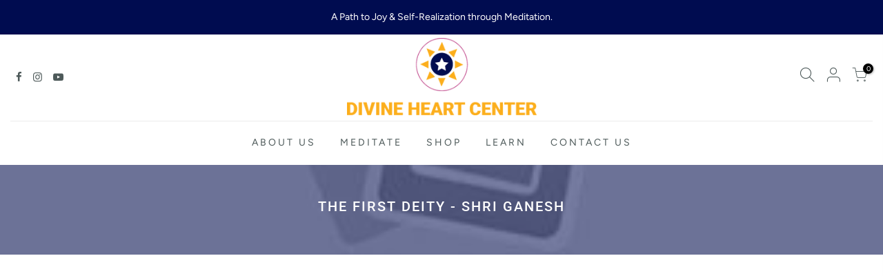

--- FILE ---
content_type: text/html; charset=utf-8
request_url: https://www.divineheartcenter.com/apps/bookthatapp/widgets/null?locale=en-US%40posix&pp=disabled&shop=divineheartcenter&hostname=www.divineheartcenter.com&widgetPath=upcoming_events&mode=popup
body_size: 5171
content:
<!DOCTYPE html>
<html lang="en">
<head>
    <meta charset="utf-8">
    <meta name="viewport" content="width=device-width, initial-scale=1, shrink-to-fit=no">
    <meta name="theme-color" content="#000000">
    <script>window.global = window;</script>
    <title>BookThatApp Widget</title>
    <link rel="stylesheet" href="https://maxcdn.bootstrapcdn.com/font-awesome/4.7.0/css/font-awesome.min.css" media="all" />

    <!--[if lte IE 8]>
    <link rel="stylesheet" href="https://unpkg.com/purecss@1.0.0/build/grids-responsive-old-ie-min.css">
    <![endif]-->
    <link rel="preconnect" href="https://www.divineheartcenter.com/apps/bookthatapp">
    <link rel="dns-prefetch" href="https://www.divineheartcenter.com/apps/bookthatapp">
    <script type="text/javascript" charset="utf-8">
      window.alert = function() {};
      window.bta = {
        appUrl: 'https://divineheartcenter.bookthatapp.com',
        isDemo: '',
        locale: 'en-IN',
        apiToken: '', // if @token is present, widgets will use BTA SDK, else proxy. BTA SDK is used on preview page and Shopify editor page
        apiBaseUrl: '//api.bookthatapp.com/',
        shop: 'divineheartcenter',
        proxyBaseUrl: 'https://www.divineheartcenter.com/apps/bookthatapp',
        externalId: 0,
        timeZone: 'America/New_York',
        googleApiKey: 'AIzaSyCecXj3GE_E3SgHpieUudcK8bKO4MKAj-s',
        dateFormat: 'MM/DD/YYYY',
        dateTimeNames: '{"start_date_names":["booking-start","date","start","from","event","delivery","delivery date","service date","día","datum","alkaen","booking date","rent from","fecha","booking"],"end_date_names":["booking-finish","booking-end","to","finish","return","return date","rent to"],"start_time_names":["start-time","booking-time","time","hora","heure","zeit","booking time"],"end_time_names":["finish-time","finish time"]}',
        showProductSelector: false,
        searchSettings: {"mindate":0}
      }
    </script>
    <script src="https://cdn.bookthatapp.com/packs/assets/storefront_widget_container-BTOg2qnD.js" crossorigin="anonymous" type="module"></script><link rel="modulepreload" href="https://cdn.bookthatapp.com/packs/chunks/styled-components.browser.esm--LCUIghZ.js" as="script" crossorigin="anonymous">
<link rel="modulepreload" href="https://cdn.bookthatapp.com/packs/assets/RelayBookThatAppLogo-DA-QD3Q8.js" as="script" crossorigin="anonymous">
<link rel="modulepreload" href="https://cdn.bookthatapp.com/packs/chunks/ActivityWidgetContainer-cn5cAIdC.js" as="script" crossorigin="anonymous">
<link rel="modulepreload" href="https://cdn.bookthatapp.com/packs/chunks/AppointmentWidgetContainer-BfP-3i-C.js" as="script" crossorigin="anonymous">
<link rel="modulepreload" href="https://cdn.bookthatapp.com/packs/chunks/CalendarWidgetContainer-BPTzPDtN.js" as="script" crossorigin="anonymous">
<link rel="modulepreload" href="https://cdn.bookthatapp.com/packs/chunks/ClassWidgetContainer-kTsxCqHs.js" as="script" crossorigin="anonymous">
<link rel="modulepreload" href="https://cdn.bookthatapp.com/packs/chunks/EventsListWidgetContainer-8JpeqMIM.js" as="script" crossorigin="anonymous">
<link rel="modulepreload" href="https://cdn.bookthatapp.com/packs/chunks/CourseWidgetContainer-rcFZatb3.js" as="script" crossorigin="anonymous">
<link rel="modulepreload" href="https://cdn.bookthatapp.com/packs/chunks/RentalWidgetContainer-C3IBAWsc.js" as="script" crossorigin="anonymous">
<link rel="modulepreload" href="https://cdn.bookthatapp.com/packs/chunks/ReservationWidgetContainer-c1abZWsP.js" as="script" crossorigin="anonymous">
<link rel="modulepreload" href="https://cdn.bookthatapp.com/packs/chunks/UpcomingEventWidgetContainer-B9a2WuJ7.js" as="script" crossorigin="anonymous">
<link rel="modulepreload" href="https://cdn.bookthatapp.com/packs/chunks/SearchWidgetContainer-BEvHq7uo.js" as="script" crossorigin="anonymous">
<link rel="modulepreload" href="https://cdn.bookthatapp.com/packs/chunks/widgets-Bem7N8Fp.js" as="script" crossorigin="anonymous">
<link rel="modulepreload" href="https://cdn.bookthatapp.com/packs/chunks/wrappers.js-CeuCwKdo.js" as="script" crossorigin="anonymous">
<link rel="modulepreload" href="https://cdn.bookthatapp.com/packs/chunks/isEmpty-DQXyM0V-.js" as="script" crossorigin="anonymous">
<link rel="modulepreload" href="https://cdn.bookthatapp.com/packs/chunks/_baseFor-0jyOiQoI.js" as="script" crossorigin="anonymous">
<link rel="modulepreload" href="https://cdn.bookthatapp.com/packs/chunks/ComponentWidgetContainer-Bu8M6-i_.js" as="script" crossorigin="anonymous">
<link rel="modulepreload" href="https://cdn.bookthatapp.com/packs/chunks/Button-B4v3NyO5.js" as="script" crossorigin="anonymous">
<link rel="modulepreload" href="https://cdn.bookthatapp.com/packs/chunks/ExceededMessage-C6JrZwaY.js" as="script" crossorigin="anonymous">
<link rel="modulepreload" href="https://cdn.bookthatapp.com/packs/chunks/BrandingString-CK6k8UI8.js" as="script" crossorigin="anonymous">
<link rel="modulepreload" href="https://cdn.bookthatapp.com/packs/chunks/Select-DNphNkC-.js" as="script" crossorigin="anonymous">
<link rel="modulepreload" href="https://cdn.bookthatapp.com/packs/chunks/react-select.esm-a45ZWwt8.js" as="script" crossorigin="anonymous">
<link rel="modulepreload" href="https://cdn.bookthatapp.com/packs/chunks/merge-4wMVD1YZ.js" as="script" crossorigin="anonymous">
<link rel="modulepreload" href="https://cdn.bookthatapp.com/packs/chunks/TimeZoneConnected-D74qtpeP.js" as="script" crossorigin="anonymous">
<link rel="modulepreload" href="https://cdn.bookthatapp.com/packs/chunks/warning-C20GYw-A.js" as="script" crossorigin="anonymous">
<link rel="modulepreload" href="https://cdn.bookthatapp.com/packs/chunks/react-lifecycles-compat.es-Dvpi3Mma.js" as="script" crossorigin="anonymous">
<link rel="modulepreload" href="https://cdn.bookthatapp.com/packs/chunks/date_picker.js-DXMyVZc7.js" as="script" crossorigin="anonymous">
<link rel="modulepreload" href="https://cdn.bookthatapp.com/packs/chunks/use-toggle-BI_csY_Y.js" as="script" crossorigin="anonymous">
<link rel="modulepreload" href="https://cdn.bookthatapp.com/packs/chunks/react-datepicker-BTBBiGlT.js" as="script" crossorigin="anonymous">
<link rel="modulepreload" href="https://cdn.bookthatapp.com/packs/chunks/ActivityClassPageParent-BZ-92p_x.js" as="script" crossorigin="anonymous">
<link rel="modulepreload" href="https://cdn.bookthatapp.com/packs/chunks/DatePicker-MwBmelKW.js" as="script" crossorigin="anonymous">
<link rel="modulepreload" href="https://cdn.bookthatapp.com/packs/chunks/index-DqaWkYIG.js" as="script" crossorigin="anonymous">
<link rel="modulepreload" href="https://cdn.bookthatapp.com/packs/chunks/index-DPcnU8LF.js" as="script" crossorigin="anonymous">
<link rel="modulepreload" href="https://cdn.bookthatapp.com/packs/chunks/VariantsBlock-BHb0Fvhr.js" as="script" crossorigin="anonymous">
<link rel="modulepreload" href="https://cdn.bookthatapp.com/packs/chunks/TimeSlotsSelect-D6otuuOr.js" as="script" crossorigin="anonymous">
<link rel="modulepreload" href="https://cdn.bookthatapp.com/packs/chunks/main-B7C31C_f.js" as="script" crossorigin="anonymous">
<link rel="modulepreload" href="https://cdn.bookthatapp.com/packs/chunks/SmallWidgetContainer-Qxnjy_T6.js" as="script" crossorigin="anonymous">
<link rel="modulepreload" href="https://cdn.bookthatapp.com/packs/chunks/react-loading-CEiMjkHd.js" as="script" crossorigin="anonymous">
<link rel="modulepreload" href="https://cdn.bookthatapp.com/packs/chunks/RadioButtonList-b-HK00R9.js" as="script" crossorigin="anonymous">
<link rel="modulepreload" href="https://cdn.bookthatapp.com/packs/chunks/arraySupport-DcWFD-Ce.js" as="script" crossorigin="anonymous">
<link rel="modulepreload" href="https://cdn.bookthatapp.com/packs/chunks/dayjs_locale_utils--Enkedrn.js" as="script" crossorigin="anonymous"><link rel="stylesheet" href="https://cdn.bookthatapp.com/packs/assets/ActivityWidgetContainer-Dzy3hV-L.css" media="screen" />
<link rel="stylesheet" href="https://cdn.bookthatapp.com/packs/assets/SearchWidgetContainer--2RKUt7b.css" media="screen" />
<link rel="stylesheet" href="https://cdn.bookthatapp.com/packs/assets/widgets-CvaAK-Fl.css" media="screen" />
<link rel="stylesheet" href="https://cdn.bookthatapp.com/packs/assets/ExceededMessage-iZEtKsMp.css" media="screen" />
<link rel="stylesheet" href="https://cdn.bookthatapp.com/packs/assets/react-datepicker-hQfKm6xz.css" media="screen" />
<link rel="stylesheet" href="https://cdn.bookthatapp.com/packs/assets/DatePicker-DGbMX9Fp.css" media="screen" />
<link rel="stylesheet" href="https://cdn.bookthatapp.com/packs/assets/index-zT8WMqI4.css" media="screen" />
<link rel="stylesheet" href="https://cdn.bookthatapp.com/packs/assets/index-Bh5c3tpB.css" media="screen" />
<link rel="stylesheet" href="https://cdn.bookthatapp.com/packs/assets/main-uFMAaZ3I.css" media="screen" />
    <script>
      window.onerror = function(e) {
        // console.log('Before onload errors', e);
      };
      window.onload = function(e) {
        // console.log('BTA widget onload', e);
        window.onerror = function(e) {
          if(widget.xprops && widget.xprops.onInit) {
            window.xprops.onInit({error: e});
          }
        };
      };
    </script>
</head>
<body>
  <div class="main-panel">
    <div data-react-component="StorefrontWidgetContainer" data-react-props="{&quot;settings&quot;:{&quot;shop_date_format&quot;:&quot;MM/DD/YY&quot;,&quot;shop_datepicker_time_interval&quot;:&quot;15&quot;,&quot;theme&quot;:{&quot;textColor&quot;:&quot;#3E4E57&quot;,&quot;inactiveTextColor&quot;:&quot;#C4CDD5&quot;,&quot;errorTextColor&quot;:&quot;#CC0000&quot;,&quot;tooltipTextColor&quot;:&quot;#FFFFFF&quot;,&quot;tooltipBackgroundColor&quot;:&quot;#fbad1b&quot;,&quot;highlightColor&quot;:&quot;#fbad1b&quot;,&quot;activeOptionColor&quot;:&quot;#fbad1b&quot;,&quot;buttonTextColor&quot;:&quot;#ffffff&quot;,&quot;buttonBackgroundColor&quot;:&quot;#fbad1b&quot;,&quot;inactiveButtonBackgroundColor&quot;:&quot;#E3E7EB&quot;,&quot;backgroundColor&quot;:&quot;#FFFFFF&quot;,&quot;eventBackgroundColor&quot;:&quot;#D3D3D3&quot;,&quot;baseFontFamily&quot;:&quot;Roboto&quot;,&quot;baseFontSize&quot;:&quot;16px&quot;,&quot;frame&quot;:&quot;true&quot;},&quot;style&quot;:{&quot;container&quot;:{&quot;padding&quot;:&quot;30&quot;,&quot;margin&quot;:&quot;15&quot;,&quot;widgetContainerBorderRadius&quot;:&quot;4&quot;},&quot;body&quot;:{&quot;color&quot;:&quot;#3E4E57&quot;,&quot;background&quot;:&quot;#FFFFFF&quot;,&quot;fontFamily&quot;:&quot;Roboto, &#39;HelveticaNeue&#39;, &#39;Helvetica Neue&#39;, sans-serif&quot;,&quot;fontSize&quot;:&quot;16px&quot;,&quot;inputsLabelsTextAlign&quot;:&quot;left&quot;,&quot;calendarBorderRadius&quot;:&quot;4&quot;,&quot;calendarCellsBorderRadius&quot;:&quot;4&quot;,&quot;inputsBorderRadius&quot;:&quot;4&quot;,&quot;buttonsBorderRadius&quot;:&quot;4&quot;},&quot;boxShadow&quot;:{&quot;boxShadow&quot;:&quot;0px 0px 8px 0px rgb(0 0 0 / 50%)&quot;},&quot;title&quot;:{&quot;color&quot;:&quot;#3E4E57&quot;,&quot;fontFamily&quot;:&quot;Roboto, &#39;HelveticaNeue&#39;, &#39;Helvetica Neue&#39;, sans-serif&quot;,&quot;fontSize&quot;:&quot;18px&quot;},&quot;select&quot;:{&quot;color&quot;:&quot;#3E4E57&quot;}},&quot;translation&quot;:{&quot;title&quot;:&quot;Upcoming events&quot;,&quot;noEvent&quot;:&quot;No upcoming Event&quot;,&quot;timezone&quot;:&quot;Show times in&quot;,&quot;timezoneLabel&quot;:&quot;Timezone&quot;,&quot;changeTimezone&quot;:&quot;Change timezone&quot;,&quot;blackoutConflictMessage&quot;:&quot;There is a blackout in effect&quot;,&quot;bookingConflictMessage&quot;:&quot;Item is fully booked at the requested time&quot;,&quot;cutoffConflictMessage&quot;:&quot;Date for accepting bookings is cut off&quot;,&quot;openConflictMessage&quot;:&quot;The shop is not open at this time&quot;,&quot;pastDateConflictMessage&quot;:&quot;Can&#39;t be in the past&quot;,&quot;resourcesConflictMessage&quot;:&quot;Resource is already booked&quot;,&quot;scheduleConflictMessage&quot;:&quot;It is not scheduled at this time&quot;},&quot;setting&quot;:{&quot;name&quot;:&quot;Upcoming Event&quot;,&quot;mode&quot;:&quot;bottom-right&quot;,&quot;number_of_events&quot;:&quot;20&quot;,&quot;filter_tags&quot;:&quot;&quot;,&quot;show_timezone_chooser&quot;:&quot;true&quot;,&quot;widget_background_color&quot;:&quot;transparent&quot;,&quot;show_booked_out_events&quot;:false,&quot;booked_out_text_color&quot;:&quot;#ff4444&quot;,&quot;events_per_row&quot;:5,&quot;show_repeat_occurrences&quot;:false,&quot;events_background_color&quot;:&quot;#FFFFFF&quot;},&quot;timeZones&quot;:[{&quot;value&quot;:&quot;Etc/GMT+12&quot;,&quot;label&quot;:&quot;International Date Line West&quot;},{&quot;value&quot;:&quot;Pacific/Midway&quot;,&quot;label&quot;:&quot;Midway Island&quot;},{&quot;value&quot;:&quot;Pacific/Pago_Pago&quot;,&quot;label&quot;:&quot;American Samoa&quot;},{&quot;value&quot;:&quot;Pacific/Honolulu&quot;,&quot;label&quot;:&quot;Hawaii&quot;},{&quot;value&quot;:&quot;America/Juneau&quot;,&quot;label&quot;:&quot;Alaska&quot;},{&quot;value&quot;:&quot;America/Los_Angeles&quot;,&quot;label&quot;:&quot;Pacific Time (US \u0026 Canada)&quot;},{&quot;value&quot;:&quot;America/Tijuana&quot;,&quot;label&quot;:&quot;Tijuana&quot;},{&quot;value&quot;:&quot;America/Denver&quot;,&quot;label&quot;:&quot;Mountain Time (US \u0026 Canada)&quot;},{&quot;value&quot;:&quot;America/Phoenix&quot;,&quot;label&quot;:&quot;Arizona&quot;},{&quot;value&quot;:&quot;America/Chihuahua&quot;,&quot;label&quot;:&quot;Chihuahua&quot;},{&quot;value&quot;:&quot;America/Mazatlan&quot;,&quot;label&quot;:&quot;Mazatlan&quot;},{&quot;value&quot;:&quot;America/Chicago&quot;,&quot;label&quot;:&quot;Central Time (US \u0026 Canada)&quot;},{&quot;value&quot;:&quot;America/Regina&quot;,&quot;label&quot;:&quot;Saskatchewan&quot;},{&quot;value&quot;:&quot;America/Mexico_City&quot;,&quot;label&quot;:&quot;Guadalajara&quot;},{&quot;value&quot;:&quot;America/Mexico_City&quot;,&quot;label&quot;:&quot;Mexico City&quot;},{&quot;value&quot;:&quot;America/Monterrey&quot;,&quot;label&quot;:&quot;Monterrey&quot;},{&quot;value&quot;:&quot;America/Guatemala&quot;,&quot;label&quot;:&quot;Central America&quot;},{&quot;value&quot;:&quot;America/New_York&quot;,&quot;label&quot;:&quot;Eastern Time (US \u0026 Canada)&quot;},{&quot;value&quot;:&quot;America/Indiana/Indianapolis&quot;,&quot;label&quot;:&quot;Indiana (East)&quot;},{&quot;value&quot;:&quot;America/Bogota&quot;,&quot;label&quot;:&quot;Bogota&quot;},{&quot;value&quot;:&quot;America/Lima&quot;,&quot;label&quot;:&quot;Lima&quot;},{&quot;value&quot;:&quot;America/Lima&quot;,&quot;label&quot;:&quot;Quito&quot;},{&quot;value&quot;:&quot;America/Halifax&quot;,&quot;label&quot;:&quot;Atlantic Time (Canada)&quot;},{&quot;value&quot;:&quot;America/Caracas&quot;,&quot;label&quot;:&quot;Caracas&quot;},{&quot;value&quot;:&quot;America/La_Paz&quot;,&quot;label&quot;:&quot;La Paz&quot;},{&quot;value&quot;:&quot;America/Santiago&quot;,&quot;label&quot;:&quot;Santiago&quot;},{&quot;value&quot;:&quot;America/St_Johns&quot;,&quot;label&quot;:&quot;Newfoundland&quot;},{&quot;value&quot;:&quot;America/Sao_Paulo&quot;,&quot;label&quot;:&quot;Brasilia&quot;},{&quot;value&quot;:&quot;America/Argentina/Buenos_Aires&quot;,&quot;label&quot;:&quot;Buenos Aires&quot;},{&quot;value&quot;:&quot;America/Montevideo&quot;,&quot;label&quot;:&quot;Montevideo&quot;},{&quot;value&quot;:&quot;America/Guyana&quot;,&quot;label&quot;:&quot;Georgetown&quot;},{&quot;value&quot;:&quot;America/Puerto_Rico&quot;,&quot;label&quot;:&quot;Puerto Rico&quot;},{&quot;value&quot;:&quot;America/Godthab&quot;,&quot;label&quot;:&quot;Greenland&quot;},{&quot;value&quot;:&quot;Atlantic/South_Georgia&quot;,&quot;label&quot;:&quot;Mid-Atlantic&quot;},{&quot;value&quot;:&quot;Atlantic/Azores&quot;,&quot;label&quot;:&quot;Azores&quot;},{&quot;value&quot;:&quot;Atlantic/Cape_Verde&quot;,&quot;label&quot;:&quot;Cape Verde Is.&quot;},{&quot;value&quot;:&quot;Europe/Dublin&quot;,&quot;label&quot;:&quot;Dublin&quot;},{&quot;value&quot;:&quot;Europe/London&quot;,&quot;label&quot;:&quot;Edinburgh&quot;},{&quot;value&quot;:&quot;Europe/Lisbon&quot;,&quot;label&quot;:&quot;Lisbon&quot;},{&quot;value&quot;:&quot;Europe/London&quot;,&quot;label&quot;:&quot;London&quot;},{&quot;value&quot;:&quot;Africa/Casablanca&quot;,&quot;label&quot;:&quot;Casablanca&quot;},{&quot;value&quot;:&quot;Africa/Monrovia&quot;,&quot;label&quot;:&quot;Monrovia&quot;},{&quot;value&quot;:&quot;Etc/UTC&quot;,&quot;label&quot;:&quot;UTC&quot;},{&quot;value&quot;:&quot;Europe/Belgrade&quot;,&quot;label&quot;:&quot;Belgrade&quot;},{&quot;value&quot;:&quot;Europe/Bratislava&quot;,&quot;label&quot;:&quot;Bratislava&quot;},{&quot;value&quot;:&quot;Europe/Budapest&quot;,&quot;label&quot;:&quot;Budapest&quot;},{&quot;value&quot;:&quot;Europe/Ljubljana&quot;,&quot;label&quot;:&quot;Ljubljana&quot;},{&quot;value&quot;:&quot;Europe/Prague&quot;,&quot;label&quot;:&quot;Prague&quot;},{&quot;value&quot;:&quot;Europe/Sarajevo&quot;,&quot;label&quot;:&quot;Sarajevo&quot;},{&quot;value&quot;:&quot;Europe/Skopje&quot;,&quot;label&quot;:&quot;Skopje&quot;},{&quot;value&quot;:&quot;Europe/Warsaw&quot;,&quot;label&quot;:&quot;Warsaw&quot;},{&quot;value&quot;:&quot;Europe/Zagreb&quot;,&quot;label&quot;:&quot;Zagreb&quot;},{&quot;value&quot;:&quot;Europe/Brussels&quot;,&quot;label&quot;:&quot;Brussels&quot;},{&quot;value&quot;:&quot;Europe/Copenhagen&quot;,&quot;label&quot;:&quot;Copenhagen&quot;},{&quot;value&quot;:&quot;Europe/Madrid&quot;,&quot;label&quot;:&quot;Madrid&quot;},{&quot;value&quot;:&quot;Europe/Paris&quot;,&quot;label&quot;:&quot;Paris&quot;},{&quot;value&quot;:&quot;Europe/Amsterdam&quot;,&quot;label&quot;:&quot;Amsterdam&quot;},{&quot;value&quot;:&quot;Europe/Berlin&quot;,&quot;label&quot;:&quot;Berlin&quot;},{&quot;value&quot;:&quot;Europe/Zurich&quot;,&quot;label&quot;:&quot;Bern&quot;},{&quot;value&quot;:&quot;Europe/Zurich&quot;,&quot;label&quot;:&quot;Zurich&quot;},{&quot;value&quot;:&quot;Europe/Rome&quot;,&quot;label&quot;:&quot;Rome&quot;},{&quot;value&quot;:&quot;Europe/Stockholm&quot;,&quot;label&quot;:&quot;Stockholm&quot;},{&quot;value&quot;:&quot;Europe/Vienna&quot;,&quot;label&quot;:&quot;Vienna&quot;},{&quot;value&quot;:&quot;Africa/Algiers&quot;,&quot;label&quot;:&quot;West Central Africa&quot;},{&quot;value&quot;:&quot;Europe/Bucharest&quot;,&quot;label&quot;:&quot;Bucharest&quot;},{&quot;value&quot;:&quot;Africa/Cairo&quot;,&quot;label&quot;:&quot;Cairo&quot;},{&quot;value&quot;:&quot;Europe/Helsinki&quot;,&quot;label&quot;:&quot;Helsinki&quot;},{&quot;value&quot;:&quot;Europe/Kiev&quot;,&quot;label&quot;:&quot;Kyiv&quot;},{&quot;value&quot;:&quot;Europe/Riga&quot;,&quot;label&quot;:&quot;Riga&quot;},{&quot;value&quot;:&quot;Europe/Sofia&quot;,&quot;label&quot;:&quot;Sofia&quot;},{&quot;value&quot;:&quot;Europe/Tallinn&quot;,&quot;label&quot;:&quot;Tallinn&quot;},{&quot;value&quot;:&quot;Europe/Vilnius&quot;,&quot;label&quot;:&quot;Vilnius&quot;},{&quot;value&quot;:&quot;Europe/Athens&quot;,&quot;label&quot;:&quot;Athens&quot;},{&quot;value&quot;:&quot;Europe/Istanbul&quot;,&quot;label&quot;:&quot;Istanbul&quot;},{&quot;value&quot;:&quot;Europe/Minsk&quot;,&quot;label&quot;:&quot;Minsk&quot;},{&quot;value&quot;:&quot;Asia/Jerusalem&quot;,&quot;label&quot;:&quot;Jerusalem&quot;},{&quot;value&quot;:&quot;Africa/Harare&quot;,&quot;label&quot;:&quot;Harare&quot;},{&quot;value&quot;:&quot;Africa/Johannesburg&quot;,&quot;label&quot;:&quot;Pretoria&quot;},{&quot;value&quot;:&quot;Europe/Kaliningrad&quot;,&quot;label&quot;:&quot;Kaliningrad&quot;},{&quot;value&quot;:&quot;Europe/Moscow&quot;,&quot;label&quot;:&quot;Moscow&quot;},{&quot;value&quot;:&quot;Europe/Moscow&quot;,&quot;label&quot;:&quot;St. Petersburg&quot;},{&quot;value&quot;:&quot;Europe/Volgograd&quot;,&quot;label&quot;:&quot;Volgograd&quot;},{&quot;value&quot;:&quot;Europe/Samara&quot;,&quot;label&quot;:&quot;Samara&quot;},{&quot;value&quot;:&quot;Asia/Kuwait&quot;,&quot;label&quot;:&quot;Kuwait&quot;},{&quot;value&quot;:&quot;Asia/Riyadh&quot;,&quot;label&quot;:&quot;Riyadh&quot;},{&quot;value&quot;:&quot;Africa/Nairobi&quot;,&quot;label&quot;:&quot;Nairobi&quot;},{&quot;value&quot;:&quot;Asia/Baghdad&quot;,&quot;label&quot;:&quot;Baghdad&quot;},{&quot;value&quot;:&quot;Asia/Tehran&quot;,&quot;label&quot;:&quot;Tehran&quot;},{&quot;value&quot;:&quot;Asia/Muscat&quot;,&quot;label&quot;:&quot;Abu Dhabi&quot;},{&quot;value&quot;:&quot;Asia/Muscat&quot;,&quot;label&quot;:&quot;Muscat&quot;},{&quot;value&quot;:&quot;Asia/Baku&quot;,&quot;label&quot;:&quot;Baku&quot;},{&quot;value&quot;:&quot;Asia/Tbilisi&quot;,&quot;label&quot;:&quot;Tbilisi&quot;},{&quot;value&quot;:&quot;Asia/Yerevan&quot;,&quot;label&quot;:&quot;Yerevan&quot;},{&quot;value&quot;:&quot;Asia/Kabul&quot;,&quot;label&quot;:&quot;Kabul&quot;},{&quot;value&quot;:&quot;Asia/Yekaterinburg&quot;,&quot;label&quot;:&quot;Ekaterinburg&quot;},{&quot;value&quot;:&quot;Asia/Karachi&quot;,&quot;label&quot;:&quot;Islamabad&quot;},{&quot;value&quot;:&quot;Asia/Karachi&quot;,&quot;label&quot;:&quot;Karachi&quot;},{&quot;value&quot;:&quot;Asia/Tashkent&quot;,&quot;label&quot;:&quot;Tashkent&quot;},{&quot;value&quot;:&quot;Asia/Kolkata&quot;,&quot;label&quot;:&quot;Chennai&quot;},{&quot;value&quot;:&quot;Asia/Kolkata&quot;,&quot;label&quot;:&quot;Kolkata&quot;},{&quot;value&quot;:&quot;Asia/Kolkata&quot;,&quot;label&quot;:&quot;Mumbai&quot;},{&quot;value&quot;:&quot;Asia/Kolkata&quot;,&quot;label&quot;:&quot;New Delhi&quot;},{&quot;value&quot;:&quot;Asia/Kathmandu&quot;,&quot;label&quot;:&quot;Kathmandu&quot;},{&quot;value&quot;:&quot;Asia/Dhaka&quot;,&quot;label&quot;:&quot;Dhaka&quot;},{&quot;value&quot;:&quot;Asia/Colombo&quot;,&quot;label&quot;:&quot;Sri Jayawardenepura&quot;},{&quot;value&quot;:&quot;Asia/Almaty&quot;,&quot;label&quot;:&quot;Almaty&quot;},{&quot;value&quot;:&quot;Asia/Almaty&quot;,&quot;label&quot;:&quot;Astana&quot;},{&quot;value&quot;:&quot;Asia/Novosibirsk&quot;,&quot;label&quot;:&quot;Novosibirsk&quot;},{&quot;value&quot;:&quot;Asia/Rangoon&quot;,&quot;label&quot;:&quot;Rangoon&quot;},{&quot;value&quot;:&quot;Asia/Bangkok&quot;,&quot;label&quot;:&quot;Bangkok&quot;},{&quot;value&quot;:&quot;Asia/Bangkok&quot;,&quot;label&quot;:&quot;Hanoi&quot;},{&quot;value&quot;:&quot;Asia/Jakarta&quot;,&quot;label&quot;:&quot;Jakarta&quot;},{&quot;value&quot;:&quot;Asia/Krasnoyarsk&quot;,&quot;label&quot;:&quot;Krasnoyarsk&quot;},{&quot;value&quot;:&quot;Asia/Shanghai&quot;,&quot;label&quot;:&quot;Beijing&quot;},{&quot;value&quot;:&quot;Asia/Chongqing&quot;,&quot;label&quot;:&quot;Chongqing&quot;},{&quot;value&quot;:&quot;Asia/Hong_Kong&quot;,&quot;label&quot;:&quot;Hong Kong&quot;},{&quot;value&quot;:&quot;Asia/Urumqi&quot;,&quot;label&quot;:&quot;Urumqi&quot;},{&quot;value&quot;:&quot;Asia/Kuala_Lumpur&quot;,&quot;label&quot;:&quot;Kuala Lumpur&quot;},{&quot;value&quot;:&quot;Asia/Singapore&quot;,&quot;label&quot;:&quot;Singapore&quot;},{&quot;value&quot;:&quot;Asia/Taipei&quot;,&quot;label&quot;:&quot;Taipei&quot;},{&quot;value&quot;:&quot;Australia/Perth&quot;,&quot;label&quot;:&quot;Perth&quot;},{&quot;value&quot;:&quot;Asia/Irkutsk&quot;,&quot;label&quot;:&quot;Irkutsk&quot;},{&quot;value&quot;:&quot;Asia/Ulaanbaatar&quot;,&quot;label&quot;:&quot;Ulaanbaatar&quot;},{&quot;value&quot;:&quot;Asia/Seoul&quot;,&quot;label&quot;:&quot;Seoul&quot;},{&quot;value&quot;:&quot;Asia/Tokyo&quot;,&quot;label&quot;:&quot;Osaka&quot;},{&quot;value&quot;:&quot;Asia/Tokyo&quot;,&quot;label&quot;:&quot;Sapporo&quot;},{&quot;value&quot;:&quot;Asia/Tokyo&quot;,&quot;label&quot;:&quot;Tokyo&quot;},{&quot;value&quot;:&quot;Asia/Yakutsk&quot;,&quot;label&quot;:&quot;Yakutsk&quot;},{&quot;value&quot;:&quot;Australia/Darwin&quot;,&quot;label&quot;:&quot;Darwin&quot;},{&quot;value&quot;:&quot;Australia/Adelaide&quot;,&quot;label&quot;:&quot;Adelaide&quot;},{&quot;value&quot;:&quot;Australia/Canberra&quot;,&quot;label&quot;:&quot;Canberra&quot;},{&quot;value&quot;:&quot;Australia/Melbourne&quot;,&quot;label&quot;:&quot;Melbourne&quot;},{&quot;value&quot;:&quot;Australia/Sydney&quot;,&quot;label&quot;:&quot;Sydney&quot;},{&quot;value&quot;:&quot;Australia/Brisbane&quot;,&quot;label&quot;:&quot;Brisbane&quot;},{&quot;value&quot;:&quot;Australia/Hobart&quot;,&quot;label&quot;:&quot;Hobart&quot;},{&quot;value&quot;:&quot;Asia/Vladivostok&quot;,&quot;label&quot;:&quot;Vladivostok&quot;},{&quot;value&quot;:&quot;Pacific/Guam&quot;,&quot;label&quot;:&quot;Guam&quot;},{&quot;value&quot;:&quot;Pacific/Port_Moresby&quot;,&quot;label&quot;:&quot;Port Moresby&quot;},{&quot;value&quot;:&quot;Asia/Magadan&quot;,&quot;label&quot;:&quot;Magadan&quot;},{&quot;value&quot;:&quot;Asia/Srednekolymsk&quot;,&quot;label&quot;:&quot;Srednekolymsk&quot;},{&quot;value&quot;:&quot;Pacific/Guadalcanal&quot;,&quot;label&quot;:&quot;Solomon Is.&quot;},{&quot;value&quot;:&quot;Pacific/Noumea&quot;,&quot;label&quot;:&quot;New Caledonia&quot;},{&quot;value&quot;:&quot;Pacific/Fiji&quot;,&quot;label&quot;:&quot;Fiji&quot;},{&quot;value&quot;:&quot;Asia/Kamchatka&quot;,&quot;label&quot;:&quot;Kamchatka&quot;},{&quot;value&quot;:&quot;Pacific/Majuro&quot;,&quot;label&quot;:&quot;Marshall Is.&quot;},{&quot;value&quot;:&quot;Pacific/Auckland&quot;,&quot;label&quot;:&quot;Auckland&quot;},{&quot;value&quot;:&quot;Pacific/Auckland&quot;,&quot;label&quot;:&quot;Wellington&quot;},{&quot;value&quot;:&quot;Pacific/Tongatapu&quot;,&quot;label&quot;:&quot;Nuku&#39;alofa&quot;},{&quot;value&quot;:&quot;Pacific/Fakaofo&quot;,&quot;label&quot;:&quot;Tokelau Is.&quot;},{&quot;value&quot;:&quot;Pacific/Chatham&quot;,&quot;label&quot;:&quot;Chatham Is.&quot;},{&quot;value&quot;:&quot;Pacific/Apia&quot;,&quot;label&quot;:&quot;Samoa&quot;}],&quot;moneyFormats&quot;:{&quot;moneyFormat&quot;:&quot;${{amount}}&quot;,&quot;moneyWithCurrencyFormat&quot;:&quot;${{amount}} USD&quot;},&quot;ability&quot;:{&quot;isPremium&quot;:true,&quot;isStandard&quot;:true},&quot;region&quot;:&quot;&quot;,&quot;messages&quot;:{&quot;message_blacked_out&quot;:&quot;Blacked Out&quot;,&quot;message_booked_out&quot;:&quot;Booked Out&quot;,&quot;message_closed&quot;:&quot;Closed&quot;,&quot;message_unavailable&quot;:&quot;Unavailable&quot;,&quot;message_unscheduled&quot;:&quot;Unscheduled&quot;,&quot;message_booking_limit_reached&quot;:&quot;Please contact us to place your booking.&quot;,&quot;change_message&quot;:&quot;Booking has been successfully rescheduled&quot;},&quot;bookingToken&quot;:null},&quot;defaultSetting&quot;:{&quot;shop_beginning_of_week&quot;:&quot;&quot;,&quot;shop_count_days&quot;:&quot;&quot;,&quot;shop_date_format&quot;:&quot;MM/DD/YY&quot;,&quot;shop_datepicker_time_interval&quot;:&quot;15&quot;,&quot;theme&quot;:{&quot;textColor&quot;:&quot;#3E4E57&quot;,&quot;inactiveTextColor&quot;:&quot;#C4CDD5&quot;,&quot;errorTextColor&quot;:&quot;#CC0000&quot;,&quot;tooltipTextColor&quot;:&quot;#FFFFFF&quot;,&quot;tooltipBackgroundColor&quot;:&quot;#fbad1b&quot;,&quot;highlightColor&quot;:&quot;#fbad1b&quot;,&quot;activeOptionColor&quot;:&quot;#fbad1b&quot;,&quot;buttonTextColor&quot;:&quot;#ffffff&quot;,&quot;buttonBackgroundColor&quot;:&quot;#fbad1b&quot;,&quot;inactiveButtonBackgroundColor&quot;:&quot;#E3E7EB&quot;,&quot;backgroundColor&quot;:&quot;#FFFFFF&quot;,&quot;eventBackgroundColor&quot;:&quot;#D3D3D3&quot;,&quot;baseFontFamily&quot;:&quot;Roboto&quot;,&quot;baseFontSize&quot;:&quot;16px&quot;,&quot;frame&quot;:&quot;true&quot;},&quot;style&quot;:{&quot;container&quot;:{&quot;padding&quot;:&quot;30&quot;,&quot;margin&quot;:&quot;15&quot;,&quot;widgetContainerBorderRadius&quot;:&quot;4&quot;},&quot;body&quot;:{&quot;color&quot;:&quot;#3E4E57&quot;,&quot;background&quot;:&quot;#FFFFFF&quot;,&quot;fontFamily&quot;:&quot;Roboto, &#39;HelveticaNeue&#39;, &#39;Helvetica Neue&#39;, sans-serif&quot;,&quot;fontSize&quot;:&quot;16px&quot;,&quot;inputsLabelsTextAlign&quot;:&quot;left&quot;,&quot;calendarBorderRadius&quot;:&quot;4&quot;,&quot;calendarCellsBorderRadius&quot;:&quot;4&quot;,&quot;inputsBorderRadius&quot;:&quot;4&quot;,&quot;buttonsBorderRadius&quot;:&quot;4&quot;},&quot;boxShadow&quot;:{&quot;boxShadow&quot;:&quot;0px 0px 8px 0px rgb(0 0 0 / 50%)&quot;},&quot;title&quot;:{&quot;color&quot;:&quot;#3E4E57&quot;,&quot;fontFamily&quot;:&quot;Roboto, &#39;HelveticaNeue&#39;, &#39;Helvetica Neue&#39;, sans-serif&quot;,&quot;fontSize&quot;:&quot;18px&quot;},&quot;select&quot;:{&quot;color&quot;:&quot;#3E4E57&quot;}},&quot;translation&quot;:{&quot;title&quot;:&quot;Upcoming events&quot;,&quot;noEvent&quot;:&quot;No upcoming Event&quot;,&quot;bookedOut&quot;:&quot;Booked Out&quot;,&quot;timezone&quot;:&quot;Show times in&quot;,&quot;timezoneLabel&quot;:&quot;Timezone&quot;,&quot;changeTimezone&quot;:&quot;Change timezone&quot;,&quot;blackoutConflictMessage&quot;:&quot;There is a blackout in effect&quot;,&quot;bookingConflictMessage&quot;:&quot;Item is fully booked at the requested time&quot;,&quot;cutoffConflictMessage&quot;:&quot;Date for accepting bookings is cut off&quot;,&quot;openConflictMessage&quot;:&quot;The shop is not open at this time&quot;,&quot;pastDateConflictMessage&quot;:&quot;Can&#39;t be in the past&quot;,&quot;resourcesConflictMessage&quot;:&quot;Resource is already booked&quot;,&quot;scheduleConflictMessage&quot;:&quot;It is not scheduled at this time&quot;},&quot;translationNotes&quot;:{},&quot;region&quot;:&quot;&quot;,&quot;setting&quot;:{&quot;name&quot;:&quot;Upcoming Event&quot;,&quot;mode&quot;:&quot;bottom-right&quot;,&quot;number_of_events&quot;:10,&quot;filter_tags&quot;:null,&quot;show_timezone_chooser&quot;:true,&quot;widget_background_color&quot;:&quot;transparent&quot;,&quot;events_background_color&quot;:&quot;#FFFFFF&quot;,&quot;show_booked_out_events&quot;:false,&quot;booked_out_text_color&quot;:&quot;#FF0000&quot;,&quot;events_per_row&quot;:5,&quot;show_repeat_occurrences&quot;:false}},&quot;defaultTranslation&quot;:{&quot;title&quot;:&quot;Upcoming events&quot;,&quot;noEvent&quot;:&quot;No upcoming Event&quot;,&quot;bookedOut&quot;:&quot;Booked Out&quot;,&quot;timezone&quot;:&quot;Show times in&quot;,&quot;timezoneLabel&quot;:&quot;Timezone&quot;,&quot;changeTimezone&quot;:&quot;Change timezone&quot;,&quot;blackoutConflictMessage&quot;:&quot;There is a blackout in effect&quot;,&quot;bookingConflictMessage&quot;:&quot;Item is fully booked at the requested time&quot;,&quot;cutoffConflictMessage&quot;:&quot;Date for accepting bookings is cut off&quot;,&quot;openConflictMessage&quot;:&quot;The shop is not open at this time&quot;,&quot;pastDateConflictMessage&quot;:&quot;Can&#39;t be in the past&quot;,&quot;resourcesConflictMessage&quot;:&quot;Resource is already booked&quot;,&quot;scheduleConflictMessage&quot;:&quot;It is not scheduled at this time&quot;},&quot;defaultTranslationNotes&quot;:{},&quot;exceededBookingsLimit&quot;:false,&quot;exceededTrialPlan&quot;:false,&quot;quantityRange&quot;:false,&quot;bookingFields&quot;:null,&quot;brandingVisualized&quot;:false,&quot;apiVerbose&quot;:false,&quot;variantExternalId&quot;:null,&quot;selectedStart&quot;:null,&quot;selectedLocation&quot;:null,&quot;selectedLocationId&quot;:null,&quot;reservationEnabled&quot;:true,&quot;depositSettings&quot;:null,&quot;multipleAppointmentsEnabled&quot;:true,&quot;securityBondExternalId&quot;:null,&quot;securityBondSettings&quot;:null,&quot;widgetComponentName&quot;:&quot;UpcomingEventWidgetContainer&quot;}"></div>

  </div>
</body>
</html>


--- FILE ---
content_type: text/javascript; charset=utf-8
request_url: https://cdn.bookthatapp.com/packs/chunks/use-toggle-BI_csY_Y.js
body_size: -239
content:
import{B as l,C as m,D as q,v}from"./styled-components.browser.esm--LCUIghZ.js";import{r as y}from"./wrappers.js-CeuCwKdo.js";import{r as n}from"../assets/RelayBookThatAppLogo-DA-QD3Q8.js";var s,o;function C(){if(o)return s;o=1;var t=l();function r(e){return typeof e=="function"?e:t}return s=r,s}var u,c;function _(){if(c)return u;c=1;var t=m(),r=q(),e=y(),a=v();function p(i,f){var d=a(i)?t:e;return d(i,r(f,3))}return u=p,u}const b=n.createContext(void 0);class M extends Error{constructor(r=""){super(`${r&&`${r} `}Your application must be wrapped in an <AppProvider> component. See https://polaris.shopify.com/components/app-provider for implementation instructions.`),this.name="MissingAppProviderError"}}function h(t="",r=""){const e=n.useContext(b),a=n.useRef(null);if(!e)throw new M("No UniqueIdFactory was provided.");return r||(a.current||(a.current=e.nextId(t)),a.current)}function A(t){const[r,e]=n.useState(t);return{value:r,toggle:n.useCallback(()=>e(a=>!a),[]),setTrue:n.useCallback(()=>e(!0),[]),setFalse:n.useCallback(()=>e(!1),[])}}export{M,b as U,A as a,C as b,_ as r,h as u};
//# sourceMappingURL=use-toggle-BI_csY_Y.js.map
